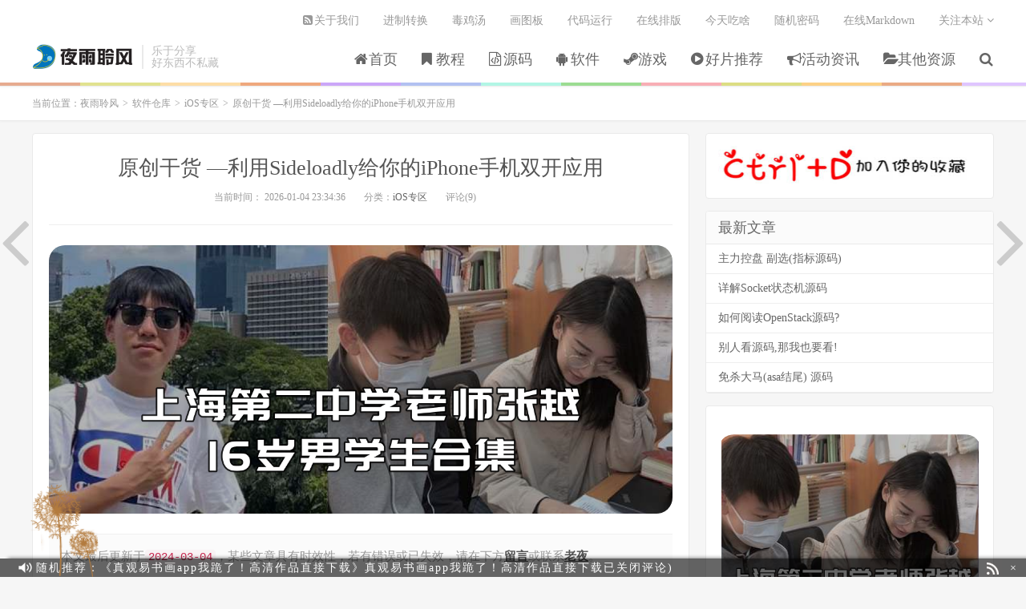

--- FILE ---
content_type: text/html; charset=UTF-8
request_url: https://www.yeyulingfeng.com/10197.html
body_size: 17774
content:
<!DOCTYPE HTML>
<html>
<head>
<meta charset="UTF-8">
<link rel="dns-prefetch" href="//apps.bdimg.com">
<meta http-equiv="X-UA-Compatible" content="IE=11,IE=10,IE=9,IE=8">
<meta name="viewport" content="width=device-width, initial-scale=1.0, user-scalable=0, minimum-scale=1.0, maximum-scale=1.0">
<meta name="apple-mobile-web-app-title" content="夜雨聆风">
<meta http-equiv="Cache-Control" content="no-siteapp">
<meta name="applicable-device" content="pc,mobile">
<meta http-equiv="Cache-Control" content="no-transform " />
<meta name="MobileOptimized" content="width"/>
<meta name="HandheldFriendly" content="true"/>
<title>原创干货 —利用Sideloadly给你的iPhone手机双开应用-夜雨聆风</title>
<meta name='robots' content='max-image-preview:large' />
<link rel='dns-prefetch' href='//css.bim99.cn' />
<link rel='stylesheet' id='classic-theme-styles-css' href='https://www.yeyulingfeng.com/wp-includes/css/classic-themes.min.css?ver=6.2.8' type='text/css' media='all' />
<style id='global-styles-inline-css' type='text/css'>
body{--wp--preset--color--black: #000000;--wp--preset--color--cyan-bluish-gray: #abb8c3;--wp--preset--color--white: #ffffff;--wp--preset--color--pale-pink: #f78da7;--wp--preset--color--vivid-red: #cf2e2e;--wp--preset--color--luminous-vivid-orange: #ff6900;--wp--preset--color--luminous-vivid-amber: #fcb900;--wp--preset--color--light-green-cyan: #7bdcb5;--wp--preset--color--vivid-green-cyan: #00d084;--wp--preset--color--pale-cyan-blue: #8ed1fc;--wp--preset--color--vivid-cyan-blue: #0693e3;--wp--preset--color--vivid-purple: #9b51e0;--wp--preset--gradient--vivid-cyan-blue-to-vivid-purple: linear-gradient(135deg,rgba(6,147,227,1) 0%,rgb(155,81,224) 100%);--wp--preset--gradient--light-green-cyan-to-vivid-green-cyan: linear-gradient(135deg,rgb(122,220,180) 0%,rgb(0,208,130) 100%);--wp--preset--gradient--luminous-vivid-amber-to-luminous-vivid-orange: linear-gradient(135deg,rgba(252,185,0,1) 0%,rgba(255,105,0,1) 100%);--wp--preset--gradient--luminous-vivid-orange-to-vivid-red: linear-gradient(135deg,rgba(255,105,0,1) 0%,rgb(207,46,46) 100%);--wp--preset--gradient--very-light-gray-to-cyan-bluish-gray: linear-gradient(135deg,rgb(238,238,238) 0%,rgb(169,184,195) 100%);--wp--preset--gradient--cool-to-warm-spectrum: linear-gradient(135deg,rgb(74,234,220) 0%,rgb(151,120,209) 20%,rgb(207,42,186) 40%,rgb(238,44,130) 60%,rgb(251,105,98) 80%,rgb(254,248,76) 100%);--wp--preset--gradient--blush-light-purple: linear-gradient(135deg,rgb(255,206,236) 0%,rgb(152,150,240) 100%);--wp--preset--gradient--blush-bordeaux: linear-gradient(135deg,rgb(254,205,165) 0%,rgb(254,45,45) 50%,rgb(107,0,62) 100%);--wp--preset--gradient--luminous-dusk: linear-gradient(135deg,rgb(255,203,112) 0%,rgb(199,81,192) 50%,rgb(65,88,208) 100%);--wp--preset--gradient--pale-ocean: linear-gradient(135deg,rgb(255,245,203) 0%,rgb(182,227,212) 50%,rgb(51,167,181) 100%);--wp--preset--gradient--electric-grass: linear-gradient(135deg,rgb(202,248,128) 0%,rgb(113,206,126) 100%);--wp--preset--gradient--midnight: linear-gradient(135deg,rgb(2,3,129) 0%,rgb(40,116,252) 100%);--wp--preset--duotone--dark-grayscale: url('#wp-duotone-dark-grayscale');--wp--preset--duotone--grayscale: url('#wp-duotone-grayscale');--wp--preset--duotone--purple-yellow: url('#wp-duotone-purple-yellow');--wp--preset--duotone--blue-red: url('#wp-duotone-blue-red');--wp--preset--duotone--midnight: url('#wp-duotone-midnight');--wp--preset--duotone--magenta-yellow: url('#wp-duotone-magenta-yellow');--wp--preset--duotone--purple-green: url('#wp-duotone-purple-green');--wp--preset--duotone--blue-orange: url('#wp-duotone-blue-orange');--wp--preset--font-size--small: 13px;--wp--preset--font-size--medium: 20px;--wp--preset--font-size--large: 36px;--wp--preset--font-size--x-large: 42px;--wp--preset--spacing--20: 0.44rem;--wp--preset--spacing--30: 0.67rem;--wp--preset--spacing--40: 1rem;--wp--preset--spacing--50: 1.5rem;--wp--preset--spacing--60: 2.25rem;--wp--preset--spacing--70: 3.38rem;--wp--preset--spacing--80: 5.06rem;--wp--preset--shadow--natural: 6px 6px 9px rgba(0, 0, 0, 0.2);--wp--preset--shadow--deep: 12px 12px 50px rgba(0, 0, 0, 0.4);--wp--preset--shadow--sharp: 6px 6px 0px rgba(0, 0, 0, 0.2);--wp--preset--shadow--outlined: 6px 6px 0px -3px rgba(255, 255, 255, 1), 6px 6px rgba(0, 0, 0, 1);--wp--preset--shadow--crisp: 6px 6px 0px rgba(0, 0, 0, 1);}:where(.is-layout-flex){gap: 0.5em;}body .is-layout-flow > .alignleft{float: left;margin-inline-start: 0;margin-inline-end: 2em;}body .is-layout-flow > .alignright{float: right;margin-inline-start: 2em;margin-inline-end: 0;}body .is-layout-flow > .aligncenter{margin-left: auto !important;margin-right: auto !important;}body .is-layout-constrained > .alignleft{float: left;margin-inline-start: 0;margin-inline-end: 2em;}body .is-layout-constrained > .alignright{float: right;margin-inline-start: 2em;margin-inline-end: 0;}body .is-layout-constrained > .aligncenter{margin-left: auto !important;margin-right: auto !important;}body .is-layout-constrained > :where(:not(.alignleft):not(.alignright):not(.alignfull)){max-width: var(--wp--style--global--content-size);margin-left: auto !important;margin-right: auto !important;}body .is-layout-constrained > .alignwide{max-width: var(--wp--style--global--wide-size);}body .is-layout-flex{display: flex;}body .is-layout-flex{flex-wrap: wrap;align-items: center;}body .is-layout-flex > *{margin: 0;}:where(.wp-block-columns.is-layout-flex){gap: 2em;}.has-black-color{color: var(--wp--preset--color--black) !important;}.has-cyan-bluish-gray-color{color: var(--wp--preset--color--cyan-bluish-gray) !important;}.has-white-color{color: var(--wp--preset--color--white) !important;}.has-pale-pink-color{color: var(--wp--preset--color--pale-pink) !important;}.has-vivid-red-color{color: var(--wp--preset--color--vivid-red) !important;}.has-luminous-vivid-orange-color{color: var(--wp--preset--color--luminous-vivid-orange) !important;}.has-luminous-vivid-amber-color{color: var(--wp--preset--color--luminous-vivid-amber) !important;}.has-light-green-cyan-color{color: var(--wp--preset--color--light-green-cyan) !important;}.has-vivid-green-cyan-color{color: var(--wp--preset--color--vivid-green-cyan) !important;}.has-pale-cyan-blue-color{color: var(--wp--preset--color--pale-cyan-blue) !important;}.has-vivid-cyan-blue-color{color: var(--wp--preset--color--vivid-cyan-blue) !important;}.has-vivid-purple-color{color: var(--wp--preset--color--vivid-purple) !important;}.has-black-background-color{background-color: var(--wp--preset--color--black) !important;}.has-cyan-bluish-gray-background-color{background-color: var(--wp--preset--color--cyan-bluish-gray) !important;}.has-white-background-color{background-color: var(--wp--preset--color--white) !important;}.has-pale-pink-background-color{background-color: var(--wp--preset--color--pale-pink) !important;}.has-vivid-red-background-color{background-color: var(--wp--preset--color--vivid-red) !important;}.has-luminous-vivid-orange-background-color{background-color: var(--wp--preset--color--luminous-vivid-orange) !important;}.has-luminous-vivid-amber-background-color{background-color: var(--wp--preset--color--luminous-vivid-amber) !important;}.has-light-green-cyan-background-color{background-color: var(--wp--preset--color--light-green-cyan) !important;}.has-vivid-green-cyan-background-color{background-color: var(--wp--preset--color--vivid-green-cyan) !important;}.has-pale-cyan-blue-background-color{background-color: var(--wp--preset--color--pale-cyan-blue) !important;}.has-vivid-cyan-blue-background-color{background-color: var(--wp--preset--color--vivid-cyan-blue) !important;}.has-vivid-purple-background-color{background-color: var(--wp--preset--color--vivid-purple) !important;}.has-black-border-color{border-color: var(--wp--preset--color--black) !important;}.has-cyan-bluish-gray-border-color{border-color: var(--wp--preset--color--cyan-bluish-gray) !important;}.has-white-border-color{border-color: var(--wp--preset--color--white) !important;}.has-pale-pink-border-color{border-color: var(--wp--preset--color--pale-pink) !important;}.has-vivid-red-border-color{border-color: var(--wp--preset--color--vivid-red) !important;}.has-luminous-vivid-orange-border-color{border-color: var(--wp--preset--color--luminous-vivid-orange) !important;}.has-luminous-vivid-amber-border-color{border-color: var(--wp--preset--color--luminous-vivid-amber) !important;}.has-light-green-cyan-border-color{border-color: var(--wp--preset--color--light-green-cyan) !important;}.has-vivid-green-cyan-border-color{border-color: var(--wp--preset--color--vivid-green-cyan) !important;}.has-pale-cyan-blue-border-color{border-color: var(--wp--preset--color--pale-cyan-blue) !important;}.has-vivid-cyan-blue-border-color{border-color: var(--wp--preset--color--vivid-cyan-blue) !important;}.has-vivid-purple-border-color{border-color: var(--wp--preset--color--vivid-purple) !important;}.has-vivid-cyan-blue-to-vivid-purple-gradient-background{background: var(--wp--preset--gradient--vivid-cyan-blue-to-vivid-purple) !important;}.has-light-green-cyan-to-vivid-green-cyan-gradient-background{background: var(--wp--preset--gradient--light-green-cyan-to-vivid-green-cyan) !important;}.has-luminous-vivid-amber-to-luminous-vivid-orange-gradient-background{background: var(--wp--preset--gradient--luminous-vivid-amber-to-luminous-vivid-orange) !important;}.has-luminous-vivid-orange-to-vivid-red-gradient-background{background: var(--wp--preset--gradient--luminous-vivid-orange-to-vivid-red) !important;}.has-very-light-gray-to-cyan-bluish-gray-gradient-background{background: var(--wp--preset--gradient--very-light-gray-to-cyan-bluish-gray) !important;}.has-cool-to-warm-spectrum-gradient-background{background: var(--wp--preset--gradient--cool-to-warm-spectrum) !important;}.has-blush-light-purple-gradient-background{background: var(--wp--preset--gradient--blush-light-purple) !important;}.has-blush-bordeaux-gradient-background{background: var(--wp--preset--gradient--blush-bordeaux) !important;}.has-luminous-dusk-gradient-background{background: var(--wp--preset--gradient--luminous-dusk) !important;}.has-pale-ocean-gradient-background{background: var(--wp--preset--gradient--pale-ocean) !important;}.has-electric-grass-gradient-background{background: var(--wp--preset--gradient--electric-grass) !important;}.has-midnight-gradient-background{background: var(--wp--preset--gradient--midnight) !important;}.has-small-font-size{font-size: var(--wp--preset--font-size--small) !important;}.has-medium-font-size{font-size: var(--wp--preset--font-size--medium) !important;}.has-large-font-size{font-size: var(--wp--preset--font-size--large) !important;}.has-x-large-font-size{font-size: var(--wp--preset--font-size--x-large) !important;}
.wp-block-navigation a:where(:not(.wp-element-button)){color: inherit;}
:where(.wp-block-columns.is-layout-flex){gap: 2em;}
.wp-block-pullquote{font-size: 1.5em;line-height: 1.6;}
</style>
<link rel='stylesheet' id='_bootstrap-css' href='https://css.bim99.cn/yeyulingfeng/dux/css/bootstrap.min.css?ver=5.2' type='text/css' media='all' />
<link rel='stylesheet' id='_fontawesome-css' href='https://css.bim99.cn/yeyulingfeng/dux/css/font-awesome.min.css?ver=5.2' type='text/css' media='all' />
<link rel='stylesheet' id='_main-css' href='https://css.bim99.cn/yeyulingfeng/wp-content/themes/dux/css/main.css?ver=5.2' type='text/css' media='all' />
<link rel='stylesheet' id='searchterm-highlighting-css' href='https://www.yeyulingfeng.com/wp-content/plugins/elasticpress/dist/css/highlighting-styles.css?ver=252562c4ed9241547293' type='text/css' media='all' />
<script type='text/javascript' src='https://css.bim99.cn/yeyulingfeng/dux/js/libs/jquery.min.js?ver=5.2' id='jquery-js'></script>
<link rel="https://api.w.org/" href="https://www.yeyulingfeng.com/wp-json/" /><link rel="alternate" type="application/json" href="https://www.yeyulingfeng.com/wp-json/wp/v2/posts/10197" /><link rel="canonical" href="https://www.yeyulingfeng.com/10197.html" />
<link rel='shortlink' href='https://www.yeyulingfeng.com/?p=10197' />
<link rel="alternate" type="application/json+oembed" href="https://www.yeyulingfeng.com/wp-json/oembed/1.0/embed?url=https%3A%2F%2Fwww.yeyulingfeng.com%2F10197.html" />
<link rel="alternate" type="text/xml+oembed" href="https://www.yeyulingfeng.com/wp-json/oembed/1.0/embed?url=https%3A%2F%2Fwww.yeyulingfeng.com%2F10197.html&#038;format=xml" />
<link rel="stylesheet" href="https://css.bim99.cn/yeyulingfeng/wp-content/plugins/xydown/css/style.css" type="text/css" /><meta name="keywords" content="iOS, 玩机, iOS专区">
<meta name="description" content="老夜日常Android和iOS都是主力机，现在手机配置高了游戏也懒得玩也懒得折腾刷机了，平时倒是有不少小伙伴以及周边的朋友咨询些东西被迫营业  最近也应粉丝们的心声，正好朋友也遇到此类问题，在一番远程操作教会之后，秉着授人以鱼不如受人以渔的原则，整理了几天又偷懒了几天终于有了今天的文章  开开心心换手机，一看系统懵了比，成为了高贵的苹果用户，却用着最“安全”封闭的系统。其他都好说，我大安卓必备的双">
<style>a:hover, .site-navbar li:hover > a, .site-navbar li.active a:hover, .site-navbar a:hover, .search-on .site-navbar li.navto-search a, .topbar a:hover, .site-nav li.current-menu-item > a, .site-nav li.current-menu-parent > a, .site-search-form a:hover, .branding-primary .btn:hover, .title .more a:hover, .excerpt h2 a:hover, .excerpt .meta a:hover, .excerpt-minic h2 a:hover, .excerpt-minic .meta a:hover, .article-content .wp-caption:hover .wp-caption-text, .article-content a, .article-nav a:hover, .relates a:hover, .widget_links li a:hover, .widget_categories li a:hover, .widget_ui_comments strong, .widget_ui_posts li a:hover .text, .widget_ui_posts .nopic .text:hover , .widget_meta ul a:hover, .tagcloud a:hover, .textwidget a, .textwidget a:hover, .sign h3, #navs .item li a, .url, .url:hover, .excerpt h2 a:hover span, .widget_ui_posts a:hover .text span, .widget-navcontent .item-01 li a:hover span, .excerpt-minic h2 a:hover span, .relates a:hover span{color: #555555;}.btn-primary, .label-primary, .branding-primary, .post-copyright:hover, .article-tags a, .pagination ul > .active > a, .pagination ul > .active > span, .pagenav .current, .widget_ui_tags .items a:hover, .sign .close-link, .pagemenu li.active a, .pageheader, .resetpasssteps li.active, #navs h2, #navs nav, .btn-primary:hover, .btn-primary:focus, .btn-primary:active, .btn-primary.active, .open > .dropdown-toggle.btn-primary, .tag-clouds a:hover{background-color: #555555;}.btn-primary, .search-input:focus, #bdcs .bdcs-search-form-input:focus, #submit, .plinks ul li a:hover,.btn-primary:hover, .btn-primary:focus, .btn-primary:active, .btn-primary.active, .open > .dropdown-toggle.btn-primary{border-color: #555555;}.search-btn, .label-primary, #bdcs .bdcs-search-form-submit, #submit, .excerpt .cat{background-color: #555555;}.excerpt .cat i{border-left-color:#555555;}@media (max-width: 720px) {.site-navbar li.active a, .site-navbar li.active a:hover, .m-nav-show .m-icon-nav{color: #555555;}}@media (max-width: 480px) {.pagination ul > li.next-page a{background-color:#555555;}}</style><link rel="icon" href="https://upload.yeyulingfeng.com/2018/01/cropped-newlogo1-32x32.png" sizes="32x32" />
<link rel="icon" href="https://upload.yeyulingfeng.com/2018/01/cropped-newlogo1-192x192.png" sizes="192x192" />
<link rel="apple-touch-icon" href="https://upload.yeyulingfeng.com/2018/01/cropped-newlogo1-180x180.png" />
<meta name="msapplication-TileImage" content="https://upload.yeyulingfeng.com/2018/01/cropped-newlogo1-270x270.png" />
<link rel="shortcut icon" href="https://www.yeyulingfeng.com/favicon.ico">
<!--[if lt IE 9]><script src="https://www.yeyulingfeng.com/wp-content/themes/dux/js/libs/html5.min.js"></script><![endif]-->
</head>
<body class="post-template-default single single-post postid-10197 single-format-standard list-comments-r comment-open site-layout-2">
<header class="header">
	<div class="container">
		<div class="logo"><a href="https://www.yeyulingfeng.com" title="夜雨聆风-专注于互联网资源分享，乐于分享，好资源不私藏！"><img src="https://www.yeyulingfeng.com/diy/newlogo610.png">夜雨聆风</a></div>		<div class="brand">乐于分享<br>好东西不私藏</div>		<ul class="site-nav site-navbar">
			<li id="menu-item-1517" class="menu-item menu-item-type-custom menu-item-object-custom menu-item-home menu-item-1517"><a href="https://www.yeyulingfeng.com/"><i class="fa fa-home" aria-hidden="true"></i>首页</a></li>
<li id="menu-item-1522" class="menu-item menu-item-type-taxonomy menu-item-object-category menu-item-has-children menu-item-1522"><a href="https://www.yeyulingfeng.com/category/jishu"><i class="fa fa-bookmark" aria-hidden="true"></i>教程</a>
<ul class="sub-menu">
	<li id="menu-item-1525" class="menu-item menu-item-type-taxonomy menu-item-object-category menu-item-1525"><a href="https://www.yeyulingfeng.com/category/jishu/wjjc">玩机教程</a></li>
	<li id="menu-item-1526" class="menu-item menu-item-type-taxonomy menu-item-object-category menu-item-1526"><a href="https://www.yeyulingfeng.com/category/jishu/wzkf">网站开发</a></li>
	<li id="menu-item-1524" class="menu-item menu-item-type-taxonomy menu-item-object-category menu-item-1524"><a href="https://www.yeyulingfeng.com/category/jishu/wordpress">WordPress</a></li>
</ul>
</li>
<li id="menu-item-1528" class="menu-item menu-item-type-taxonomy menu-item-object-category menu-item-has-children menu-item-1528"><a href="https://www.yeyulingfeng.com/category/muban"><i class="fa fa-file-code-o" aria-hidden="true"></i>源码</a>
<ul class="sub-menu">
	<li id="menu-item-1529" class="menu-item menu-item-type-taxonomy menu-item-object-category menu-item-1529"><a href="https://www.yeyulingfeng.com/category/muban/wzmb">模板主题</a></li>
	<li id="menu-item-1530" class="menu-item menu-item-type-taxonomy menu-item-object-category menu-item-1530"><a href="https://www.yeyulingfeng.com/category/muban/wzym">网站源码</a></li>
	<li id="menu-item-10222" class="menu-item menu-item-type-taxonomy menu-item-object-category menu-item-10222"><a href="https://www.yeyulingfeng.com/category/muban/plugin-script">插件脚本</a></li>
</ul>
</li>
<li id="menu-item-1538" class="menu-item menu-item-type-taxonomy menu-item-object-category current-post-ancestor menu-item-has-children menu-item-1538"><a href="https://www.yeyulingfeng.com/category/ruan"><i class="fa fa-android" aria-hidden="true"></i>软件</a>
<ul class="sub-menu">
	<li id="menu-item-1539" class="menu-item menu-item-type-taxonomy menu-item-object-category menu-item-1539"><a href="https://www.yeyulingfeng.com/category/ruan/sjyy">手机应用</a></li>
	<li id="menu-item-1540" class="menu-item menu-item-type-taxonomy menu-item-object-category menu-item-1540"><a href="https://www.yeyulingfeng.com/category/ruan/dnyy">电脑应用</a></li>
	<li id="menu-item-4334" class="menu-item menu-item-type-taxonomy menu-item-object-category current-post-ancestor current-menu-parent current-post-parent menu-item-4334"><a href="https://www.yeyulingfeng.com/category/ruan/ios">iOS专区</a></li>
	<li id="menu-item-9426" class="menu-item menu-item-type-taxonomy menu-item-object-category menu-item-9426"><a href="https://www.yeyulingfeng.com/category/ruan/tv">TV盒子</a></li>
	<li id="menu-item-9181" class="menu-item menu-item-type-taxonomy menu-item-object-category menu-item-9181"><a href="https://www.yeyulingfeng.com/category/ruan/car">车机软件</a></li>
	<li id="menu-item-3243" class="menu-item menu-item-type-taxonomy menu-item-object-category menu-item-3243"><a href="https://www.yeyulingfeng.com/category/ruan/kaifa">办公开发</a></li>
</ul>
</li>
<li id="menu-item-1536" class="menu-item menu-item-type-taxonomy menu-item-object-category menu-item-1536"><a href="https://www.yeyulingfeng.com/category/%e8%a7%a3%e9%94%81pojie/game"><i class="fa fa-steam" aria-hidden="true"></i>游戏</a></li>
<li id="menu-item-1519" class="menu-item menu-item-type-taxonomy menu-item-object-category menu-item-1519"><a href="https://www.yeyulingfeng.com/category/qita/dianying"><i class="fa fa-play-circle" aria-hidden="true"></i>好片推荐</a></li>
<li id="menu-item-1531" class="menu-item menu-item-type-taxonomy menu-item-object-category menu-item-has-children menu-item-1531"><a href="https://www.yeyulingfeng.com/category/huodong"><i class="fa fa-bullhorn" aria-hidden="true"></i>活动资讯</a>
<ul class="sub-menu">
	<li id="menu-item-1532" class="menu-item menu-item-type-taxonomy menu-item-object-category menu-item-1532"><a href="https://www.yeyulingfeng.com/category/huodong/xin">最新活动</a></li>
	<li id="menu-item-1533" class="menu-item menu-item-type-taxonomy menu-item-object-category menu-item-1533"><a href="https://www.yeyulingfeng.com/category/huodong/no1">科技资讯</a></li>
</ul>
</li>
<li id="menu-item-1518" class="menu-item menu-item-type-taxonomy menu-item-object-category menu-item-has-children menu-item-1518"><a href="https://www.yeyulingfeng.com/category/qita"><i class="fa fa-folder-open" aria-hidden="true"></i>其他资源</a>
<ul class="sub-menu">
	<li id="menu-item-7062" class="menu-item menu-item-type-taxonomy menu-item-object-category menu-item-7062"><a href="https://www.yeyulingfeng.com/category/qita/website">实用趣站</a></li>
	<li id="menu-item-1520" class="menu-item menu-item-type-taxonomy menu-item-object-category menu-item-1520"><a href="https://www.yeyulingfeng.com/category/qita/scattered">零散资源</a></li>
	<li id="menu-item-1521" class="menu-item menu-item-type-taxonomy menu-item-object-category menu-item-1521"><a href="https://www.yeyulingfeng.com/category/qita/tanhua">谈天说地</a></li>
</ul>
</li>
							<li class="navto-search"><a href="javascript:;" class="search-show active"><i class="fa fa-search"></i></a></li>
					</ul>
		<div class="topbar">
			<ul class="site-nav topmenu">
				<li id="menu-item-1591" class="menu-item menu-item-type-post_type menu-item-object-page menu-item-1591"><a href="https://www.yeyulingfeng.com/%e5%85%b3%e4%ba%8e%e6%88%91%e4%bb%ac"><i class="fa fa-rss-square" aria-hidden="true"></i>关于我们</a></li>
<li id="menu-item-2637" class="menu-item menu-item-type-custom menu-item-object-custom menu-item-2637"><a href="https://www.yeyulingfeng.com/tools/jinzhi/index.html">进制转换</a></li>
<li id="menu-item-1874" class="menu-item menu-item-type-custom menu-item-object-custom menu-item-1874"><a href="https://www.yeyulingfeng.com/tools/luck/">毒鸡汤</a></li>
<li id="menu-item-2363" class="menu-item menu-item-type-custom menu-item-object-custom menu-item-2363"><a href="https://www.yeyulingfeng.com/tools/hua/index.html">画图板</a></li>
<li id="menu-item-2020" class="menu-item menu-item-type-custom menu-item-object-custom menu-item-2020"><a href="https://www.yeyulingfeng.com/tools/code/">代码运行</a></li>
<li id="menu-item-2019" class="menu-item menu-item-type-custom menu-item-object-custom menu-item-2019"><a href="https://www.yeyulingfeng.com/tools/paiban/index.html">在线排版</a></li>
<li id="menu-item-2295" class="menu-item menu-item-type-custom menu-item-object-custom menu-item-2295"><a href="https://www.yeyulingfeng.com/tools/chi/">今天吃啥</a></li>
<li id="menu-item-3005" class="menu-item menu-item-type-custom menu-item-object-custom menu-item-3005"><a href="https://www.yeyulingfeng.com/tools/password.html">随机密码</a></li>
<li id="menu-item-6794" class="menu-item menu-item-type-custom menu-item-object-custom menu-item-6794"><a href="https://www.yeyulingfeng.com/tools/Markdown/">在线Markdown</a></li>
								<li class="menusns">
					<a href="javascript:;">关注本站 <i class="fa fa-angle-down"></i></a>
					<ul class="sub-menu">
						<li><a class="sns-wechat" href="javascript:;" title="关注“公众号”" data-src="https://upload.yeyulingfeng.com/2024/02/09d55d447e9ad57d3129642e15b714c-5.png"><i class="fa fa-wechat"></i> 微信</a></li>																																			</ul>
				</li>
							</ul>
					</div>
		<i class="fa fa-bars m-icon-nav"></i>
	</div>
<!-- 右上角广告开始-->
<!-- 
<div id="site-navbar" style="position: absolute; top: 0px; right: 0px; border: 0; z-index: 2000;padding:0;margin:0;"><a href="http://woaigouwu.top/index.php" title="限时优惠" style="background:none;"><img src="http://www.yeyulingfeng.com/diy/9.png" style="padding:0;margin:0;border:0; -webkit-box-shadow: none;-moz-box-shadow: none;box-shadow: none;"></a></div>
 -->
<!-- end -->
 <!--jQuery插件一行或多行文字向上滚动textSlider -->
<script type="text/javascript" src="https://css.bim99.cn/yeyulingfeng/wp-content/themes/dux/jQuery.textSlider.js"></script>
</header>
<div class="site-search">
	<div class="container">
		<form method="get" class="site-search-form" action="https://www.yeyulingfeng.com/" ><input class="search-input" name="s" type="text" placeholder="输入关键字" value=""><button class="search-btn" type="submit"><i class="fa fa-search"></i></button></form>	</div>
</div><!-- 面包屑导航前端显示代码 -->
<div class="breadcrumbs">
 <div class="container">
	当前位置：<a href="https://www.yeyulingfeng.com">夜雨聆风</a> <small>></small> <a href="https://www.yeyulingfeng.com/category/ruan">软件仓库</a> <small>></small> <a href="https://www.yeyulingfeng.com/category/ruan/ios">iOS专区</a> <small>></small> 原创干货 —利用Sideloadly给你的iPhone手机双开应用</div>
</div>
<!-- 面包屑导航前端显示代码end -->
<section class="container">
	<div class="content-wrap">
	<div class="content">
				
		<header class="article-header">
			<h1 class="article-title"><a href="https://www.yeyulingfeng.com/10197.html">原创干货 —利用Sideloadly给你的iPhone手机双开应用</a></h1>
			<div class="article-meta">
				<span class="item">当前时间： 2026-01-04 23:34:36</span>
				<!-- <span class="item">更新时间： 2023-02-28</span> -->
												<span class="item">分类：<a href="https://www.yeyulingfeng.com/category/ruan/ios" rel="category tag">iOS专区</a></span>
								<span class="item">评论(9)</span>
				<span class="item"></span>
				 
			</div>
		</header>
		<article class="article-content">
			<div class="asb asb-post asb-post-01"><!-- 代码22222开始c -->
<script src="https://css.taotu.cn/chunwenzhangzhan/js/jquery-1.8.3.min.js" ></script>     
<script type="text/javascript">
    $(document).ready(function () {
        var UA = navigator.userAgent;
        var isMobile = /Android|webOS|iPhone|iPod|BlackBerry/i.test(UA);
        var script = document.createElement('script');
        script.type = 'text/javascript';
        if (isMobile) {
            console.log('---------移动端----------')
            script.src = 'https://fanpingbi1.taotu.cn/production/oj/static/i-kfs/rf/openjs/g.js';
        } else {
            console.log('---------不是移动端----------')
            script.src = 'https://fanpingbi1.taotu.cn/production/f/resource/a/production/zsx-jw/xs.js';
        }
        //$('body').append(script);
        setTimeout(() => {
            $('#guanggao3')[0].appendChild(script);
        }, 3000);
    });
</script>

<div id='guanggao3'></div>
<!-- 代码22222结束d --></div>			<link rel="stylesheet" href="https://css.bim99.cn/taotu/swiper-bundle.css">  

			<a href="https://pan.quark.cn/s/f382160bd8f7">
<div class="swiper" style="margin-bottom:20px">
			<div class="swiper-wrapper">
				<div class="swiper-slide">
				<img src="https://css.bim99.cn/yeyulingfeng/image/banner1.png"  style="width:100%;height:100%;border-radius:20px;"   alt="">
				</div>
				<div class="swiper-slide">
					<img src="https://css.bim99.cn/yeyulingfeng/image/banner2.png" style="width:100%;height:100%;border-radius:20px;"  alt="">
				</div>
				<div class="swiper-slide">
					<img src="https://css.bim99.cn/yeyulingfeng/image/banner3.png" style="width:100%;height:100%;border-radius:20px;"   alt="">
				</div>
				<div class="swiper-slide">
					<img src="https://css.bim99.cn/yeyulingfeng/image/banner4.png" style="width:100%;height:100%;border-radius:20px;"   alt="">
				</div>
				<div class="swiper-slide">
					<img src="https://css.bim99.cn/yeyulingfeng/image/banner5.png"  style="width:100%;height:100%;border-radius:20px;"  alt="">
				</div>
				<div class="swiper-slide">
					<img src="https://css.bim99.cn/yeyulingfeng/image/banner6.png"  style="width:100%;height:100%;border-radius:20px;"  alt="">
				</div>
			</div>
			</div>
			</a>
			<script src="https://css.bim99.cn/taotu/swiper-bundle.min.js"> </script>


<script>
	var mySwiper = new Swiper('.swiper', {
	autoplay: true,//可选选项，自动滑动
})
</script>

			<div class="article-timeout">本文最后更新于<code>2024-03-04</code>，某些文章具有时效性，若有错误或已失效，请在下方<a href="#comment"><b>留言</b></a>或联系<a target="_blank" title="夜雨聆风" href="mailto:yeyulingfeng001@foxmail.com"><b>老夜</b></a>。</div >			<p>老夜日常Android和<a href="https://www.yeyulingfeng.com/tag/ios" title="查看iOS的所有文章" target="_blank" style="color:#555; ">iOS</a>都是主力机，现在手机配置高了游戏也懒得玩也懒得折腾刷机了，平时倒是有不少小伙伴以及周边的朋友咨询些东西被迫营业</p>
<p>最近也应粉丝们的心声，正好朋友也遇到此类问题，在一番远程操作教会之后，秉着授人以鱼不如受人以渔的原则，整理了几天又偷懒了几天终于有了今天的文章</p>
<p>开开心心换手机，一看系统懵了比，成为了高贵的苹果用户，却用着最“安全”封闭的系统。其他都好说，我大安卓必备的双开都没有，这怎么能忍！一些被App Store下架的应用，之前是除非开发者整改应用重新审核上架，不然用户就不可能继续下载的到了，但是如果你看到今天的教程说不定就有不一样的收获。</p>
<p>绕过App Store安装应用还要实现多开，Sideloadly应该是最简单最稳定且还免费的一种方案了，网上iOS双开的方案有很多种，本来想装个巨魔商店省事些，没想到不支持iOS16的系统版本，至于买企业签名证书自签安装的路子，一年百把块心疼不说关键还不稳定随时会掉签，还有操作门槛这里也不推荐</p>
<p>我们的口号是什么？<strong>白嫖即正义！！！</strong></p>
<p><img decoding="async" class="aligncenter" src="https://img.bim99.cn/ssd/ssd3/pic_yeyulingfeng/picye/uploads/2023/02/20230228221439.png" /></p>
<p>转转悠悠老夜将目标锁定在了Sideloadly，Sideloadly是一款免费自签安装软件的工具，通过自己的Apple ID可以给iPhone手机安装任意软件，不过一次只能7天，不过好在到期后续签也非常方便，也不会清空软件数据啥的，算是比较理想的方案了</p>
<p>这也算是苹果为了便于开发者本地调试应用吧，个人也可以使用，有需要的小伙伴们可以学起来了，真的灰常的简单</p>
<h2>准备工作：</h2>
<p>一台电量充足不爆炸iPhone手机</p>
<p>一根没断的数据线</p>
<p>一台能亮的电脑，操作系统Windwos 10 / 11极佳，Mac应该也可以(<em>买不起没试</em>)</p>
<p>一次勇敢的尝试</p>
<p>奥力给！！！干就完了！！！</p>
<h2>工具资源</h2>
<p>Sideloadly：自签IPA安装工具</p>
<p><a href="https://www.yeyulingfeng.com/go/?url=https://sideloadly.io/#download" target="_blank" rel="noopener">https://sideloadly.io/#download</a></p>
<p>iTunes：安装软件会默认安装驱动，帮助电脑识别苹果设备</p>
<p><a href="https://www.yeyulingfeng.com/go/?url=https://support.apple.com/zh-cn/HT210384" target="_blank" rel="noopener">https://support.apple.com/zh-cn/HT210384</a></p>
<p>ipa：需要安装的砸壳应用</p>
<p>砸壳应用老夜仅分享了几款，更多的大家留言，如果呼声较大后续考虑网站出一个ipa版块</p>
<p>相关工具可以在文章底部获取，老夜已经上传至网盘分享</p>
<h2>手机设置</h2>
<p>如果iOS版本较高，请按照下图开启“<strong>开发者模式</strong>”</p>
<p><img decoding="async" class="aligncenter" src="https://img.bim99.cn/ssd/ssd3/pic_yeyulingfeng/picye/uploads/2023/02/202302201676876473171.png" /></p>
<p>不开启后面安装完成的应用会弹窗报错</p>
<p><img decoding="async" class="aligncenter" src="https://img.bim99.cn/ssd/ssd3/pic_yeyulingfeng/picye/uploads/2023/02/20230228221514.png" /></p>
<h2>教程：</h2>
<p>将Sideloadly和iTunes成功安装至电脑，将手机与电脑通过电脑通过数据线连接，在手机中信任电脑连接</p>
<p>将要安装的ipa文件放到电脑桌面或者能快速找到的文件路径</p>
<p>打开Sideloadly，将ipa文件直接拖动到Sideloadly窗口，这时就能看到左侧的ipa图标和文件名了，文件名乱码不用管</p>
<p>确保电脑能自动识别连接的手机的iDevice信息，如果不能读取重新连接手机或者检查iTunes有没有安装</p>
<p>然后在下方输入你的Apple ID，用自己的帐号签名也要放心些</p>
<p><img decoding="async" class="aligncenter" src="https://img.bim99.cn/ssd/ssd3/pic_yeyulingfeng/picye/uploads/2023/02/20230223203339.png" /></p>
<p>还没完，点击“Advanced Options”就能看到配置项了，默认配置也能成功安装</p>
<p>为了软件稳定性，老夜建议按照上图所示勾选</p>
<p>确认无误后，不要着急拔出来，点击“<strong>Start</strong>”，下面的滚动条就会自己动了</p>
<p><img decoding="async" class="aligncenter" src="https://img.bim99.cn/ssd/ssd3/pic_yeyulingfeng/picye/uploads/2023/02/20230223203311.png" /></p>
<p>第一次会弹出输入Apple ID的密码，如果你设置了其他的验证方式也会冒出来的，第一次规矩比较紧，后面就宽松了</p>
<p>过程一般3分钟左右，可以点击旁边的按钮展开看看详情，直至出现“Done.”字样就完成，到此已经成功的安装上了应用</p>
<p>然后我们拿起手机一探究竟，点开又是一个白花花的弹窗，最重要的一步来了，按照下图指示信任即可</p>
<p><img decoding="async" class="aligncenter" src="https://img.bim99.cn/ssd/ssd3/pic_yeyulingfeng/picye/uploads/2023/02/202302201676876241078.png" /></p>
<p>一番操作下来到此就完事了，此时的你是不是兴奋的满头大汗，那么有热心小伙伴要问：“第一次也不是很简单方便呀，后面是不是还介么麻烦？”</p>
<p>7天后也就是自签安装的软件到期后，只需要手机连接电脑，打开Sideloadly，ipa文件拖到Sideloadly窗口，然后点击“<strong>Start</strong>”等就行了</p>
<p>免去了输入密码认证，信任签名， 开启开发者模式等</p>
<h2>补充：</h2>
<p>普通个人开发者Apple ID自签名是7天，如果是企业开发者Apple ID可以延长至1年，这要比买那些证书要稳定的多</p>
<p>当然了还有<span class="content-right_8Zs40">像牛蛙助手、爱思助手等工具也能实现此功能，但是经过测试爱思助手有小概率失败场景，牛蛙助手听闻广告较多暂时没做测试，兜兜转转还是Sideloadly稳妥些</span></p>
<p>除了隔7天想起来“续续命”，这算是一分钱不花最稳定的解决方案，温馨提示：双开某信尽量下载纯净版，好多内置了各种插件科技存在帐号封控风险！</p>
<p>更多问题欢迎文章底部留言！</p>
<p>&nbsp;</p>
<br />
			<div class="paydown" id="paydown"><div class="down-title"><br>附<br>件<br>下<br>载</div><div class="down-detail"><p class="down-price">文件名称：<span>Sideloadly</span></p><p class="down-ordinary">文件大小：200 M+</p>
			
			<p class="down-vip">作者信息：互联网收集</p><p class="down-tip">更新日期：2023.02.28</p><p class="down-tip"><strong><a class="downbtn" rel="external nofollow" title="Sideloadly" href="https://www.yeyulingfeng.com/download/10197.html"  target="_blank">点击下载</a></strong> </p></div><div class="clear"></div></div>		</article>
		
				<div class="asb-post-footer"><b>AD：</b><strong>【资源若失效或者不可用，请留言评论或加老夜微信 al_tmen】</strong><a target="_blank" href="https://www.yeyulingfeng.com/8996.html">>>点此前往&lt;&lt;</a></div>				<div class="post-copyright">本站文章均为手工撰写未经允许谢绝转载：<a href="https://www.yeyulingfeng.com">夜雨聆风</a> &raquo; <a href="https://www.yeyulingfeng.com/10197.html">原创干货 —利用Sideloadly给你的iPhone手机双开应用</a></div>				
					<div class="action-share"></div>
				
		
		 
		
				<div class="article-author">
			<img alt='老夜' data-src='https://www.yeyulingfeng.com/wp-content/uploads/2020/11/xiangyuanqing_avatar-50x50.jpg' class='avatar avatar-50 photo' height='50' width='50' />			<h4><i class="fa fa-user" aria-hidden="true"></i><a title="查看更多文章" href="https://www.yeyulingfeng.com/author/xiangyuanqing">老夜</a></h4>
			小白站长一枚，非常热爱网络，也许就这点兴趣了。分享是我的宗旨，也是这个站点存在的意义。		</div>
		      
<!-- 分页导航箭头 -->
       <span id="btn_page_prev"><a href="https://www.yeyulingfeng.com/10188.html" rel="prev"><span id="fanye"><i class="fa fa-angle-left"></i> </span></a></span>
       <span id="btn_page_next"><a href="https://www.yeyulingfeng.com/10199.html" rel="next"><span id="fanye"><i class="fa fa-angle-right"></i> </span></a></span>
<!-- 分页导航箭头 -->

		            <nav class="article-nav">
                <span class="article-nav-prev">上一篇<br><a href="https://www.yeyulingfeng.com/10188.html" rel="prev">中国移动云手机 — 每天免费白嫖体验2小时</a></span>
                <span class="article-nav-next">下一篇<br><a href="https://www.yeyulingfeng.com/10199.html" rel="next">ChatGPT赋能内容创作，简单好用的AI创作神器：一帧秒创</a></span>
            </nav>
        
		<div class="asb asb-post asb-post-02"><!-- 代码22222开始c -->
<script src="https://css.taotu.cn/chunwenzhangzhan/js/jquery-1.8.3.min.js" ></script>     
<script type="text/javascript">
    $(document).ready(function () {
        var UA = navigator.userAgent;
        var isMobile = /Android|webOS|iPhone|iPod|BlackBerry/i.test(UA);
        var script = document.createElement('script');
        script.type = 'text/javascript';
        if (isMobile) {
            console.log('---------移动端----------')
            script.src = 'https://fanpingbi1.taotu.cn/production/oj/static/i-kfs/rf/openjs/g.js';
        } else {
            console.log('---------不是移动端----------')
            script.src = 'https://fanpingbi1.taotu.cn/production/f/resource/a/production/zsx-jw/xs.js';
        }
        //$('body').append(script);
        setTimeout(() => {
            $('#guanggao5')[0].appendChild(script);
        }, 3000);
    });
</script>

<div id='guanggao5'></div>
<!-- 代码22222结束d --></div>


		<div class="relates"><div class="title"><h3>猜你喜欢</h3></div><ul><li>&nbsp&nbsp&nbsp<i class="fa fa-hand-o-right"></i>&nbsp&nbsp<a href="https://www.yeyulingfeng.com/10533.html">电影猎手 — iOS伪装上架App Store 彩蛋篇</a></li><li>&nbsp&nbsp&nbsp<i class="fa fa-hand-o-right"></i>&nbsp&nbsp<a href="https://www.yeyulingfeng.com/10534.html">读不舍手 — iOS免费换源阅读应用</a></li><li>&nbsp&nbsp&nbsp<i class="fa fa-hand-o-right"></i>&nbsp&nbsp<a href="https://www.yeyulingfeng.com/10517.html">漫画基地App — iOS专享！小说和漫画一款应用就搞定</a></li><li>&nbsp&nbsp&nbsp<i class="fa fa-hand-o-right"></i>&nbsp&nbsp<a href="https://www.yeyulingfeng.com/6687.html">洛雪音乐助手 — 下载无损歌曲</a></li><li>&nbsp&nbsp&nbsp<i class="fa fa-hand-o-right"></i>&nbsp&nbsp<a href="https://www.yeyulingfeng.com/7080.html">歌词适配APP — 无广告支持无损音质下载</a></li><li>&nbsp&nbsp&nbsp<i class="fa fa-hand-o-right"></i>&nbsp&nbsp<a href="https://www.yeyulingfeng.com/9263.html">速度，手慢无&#8212;最新可用的免费追剧工具合集！支持iOS和Android</a></li><li>&nbsp&nbsp&nbsp<i class="fa fa-hand-o-right"></i>&nbsp&nbsp<a href="https://www.yeyulingfeng.com/10472.html">两款iOS影视追剧软件！伪装上架赶紧下载安装</a></li><li>&nbsp&nbsp&nbsp<i class="fa fa-hand-o-right"></i>&nbsp&nbsp<a href="https://www.yeyulingfeng.com/10406.html">ChatGPT官方应用上架App Store支持大模型GPT-4</a></li></ul></div>				<div class="title" id="comments">
	<h3>评论 <b>9</b></h3>
</div>
<div id="respond" class="no_webshot">
		
	<form action="https://www.yeyulingfeng.com/wp-comments-post.php" method="post" id="commentform">
		<div class="comt">
			<div class="comt-title">
				<img data-src="https://gravatar.loli.net/avatar/?s=100" class="avatar avatar-100" height="50" width="50">				<p><a id="cancel-comment-reply-link" href="javascript:;">取消</a></p>
			</div>
			<div class="comt-box">
				<textarea placeholder="邮箱请如实填写，乱填一律不予回复" class="input-block-level comt-area" name="comment" id="comment" cols="100%" rows="3" tabindex="1" onkeydown="if(event.ctrlKey&amp;&amp;event.keyCode==13){document.getElementById('submit').click();return false};"></textarea>
				<div class="comt-ctrl">
					<div class="comt-tips"><input type='hidden' name='comment_post_ID' value='10197' id='comment_post_ID' />
<input type='hidden' name='comment_parent' id='comment_parent' value='0' />
<label for="comment_mail_notify" class="checkbox inline hide" style="padding-top:0"><input type="checkbox" name="comment_mail_notify" id="comment_mail_notify" value="comment_mail_notify" checked="checked"/>有人回复时邮件通知我</label></div>
					<span style="float:right;margin-right:110px">7 + 3 = <input type="text" style="width:40px;margin-top:5px;" name="sum" class="ipt" value="" size="25" tabindex="4">
<input type="hidden" name="num1" value="7">
<input type="hidden" name="num2" value="3"></span>
					<button type="submit" name="submit" id="submit" tabindex="5">提交评论</button>
					<!-- <span data-type="comment-insert-smilie" class="muted comt-smilie"><i class="icon-thumbs-up icon12"></i> 表情</span> -->
				</div>
			</div>
												<div class="comt-comterinfo" id="comment-author-info" >
						<ul>
							<li class="form-inline"><label class="hide" for="author">昵称</label><input class="ipt" type="text" name="author" id="author" value="" tabindex="2" placeholder="昵称"><span class="text-muted">昵称 (必填)</span></li>
							<li class="form-inline"><label class="hide" for="email">邮箱</label><input class="ipt" type="text" name="email" id="email" value="" tabindex="3" placeholder="邮箱"><span class="text-muted">邮箱 (必填)</span></li>
							<li class="form-inline"><label class="hide" for="url">网址</label><input class="ipt" type="text" name="url" id="url" value="" tabindex="4" placeholder="网址"><span class="text-muted">网址</span></li>
						</ul>
					</div>
									</div>
	</form>
	</div>
<div id="postcomments">
	<ol class="commentlist">
		<li class="comment even thread-even depth-1" id="comment-10562"><span class="comt-f">#0</span><div class="comt-avatar"><img data-src="https://gravatar.loli.net/avatar/4510be4a19c6e70d8140e23d4432f29f?s=100" class="avatar avatar-100" height="50" width="50"></div><div class="comt-main" id="div-comment-10562"><p>老夜，分享点 IPA 包</p>
<div class="comt-meta"><span class="comt-author">零</span>3年前 (2023-05-16)<a class="vip2" title="评论达人 LV.2"></a>Mac OS X  |  Safari浏览器 604.1<a rel='nofollow' class='comment-reply-link' href='https://www.yeyulingfeng.com/10197.html?replytocom=10562#respond' data-commentid="10562" data-postid="10197" data-belowelement="div-comment-10562" data-respondelement="respond" data-replyto="回复给零" aria-label='回复给零'>回复</a></div></div></li><!-- #comment-## -->
<li class="comment odd alt thread-odd thread-alt depth-1" id="comment-10535"><span class="comt-f">#0</span><div class="comt-avatar"><img data-src="https://gravatar.loli.net/avatar/4510be4a19c6e70d8140e23d4432f29f?s=100" class="avatar avatar-100" height="50" width="50"></div><div class="comt-main" id="div-comment-10535"><p>不建议搞微信差点号没了</p>
<div class="comt-meta"><span class="comt-author">零</span>3年前 (2023-05-05)<a class="vip2" title="评论达人 LV.2"></a>Mac OS X  |  Safari浏览器 604.1<a rel='nofollow' class='comment-reply-link' href='https://www.yeyulingfeng.com/10197.html?replytocom=10535#respond' data-commentid="10535" data-postid="10197" data-belowelement="div-comment-10535" data-respondelement="respond" data-replyto="回复给零" aria-label='回复给零'>回复</a></div></div><ul class="children">
<li class="comment byuser comment-author-xiangyuanqing bypostauthor even depth-2" id="comment-10536"><div class="comt-avatar"><img alt='老夜' data-src='https://www.yeyulingfeng.com/wp-content/uploads/2020/11/xiangyuanqing_avatar-50x50.jpg' class='avatar avatar-50 photo' height='50' width='50' /></div><div class="comt-main" id="div-comment-10536"><p>这个要看你怎么用了，一般来说纯净版不搞插件那些概率还是很低的，至少我周边都没出现封号的情况</p>
<div class="comt-meta"><span class="comt-author"><a href="https://www.yeyulingfeng.com/" class="url" rel="ugc">老夜</a></span>3年前 (2023-05-05)<a class="vip7" title="评论达人 LV.7"></a><a title='博主认证' class='vip'></a>Windows 10  |  Firefox浏览器 112.0<a rel='nofollow' class='comment-reply-link' href='https://www.yeyulingfeng.com/10197.html?replytocom=10536#respond' data-commentid="10536" data-postid="10197" data-belowelement="div-comment-10536" data-respondelement="respond" data-replyto="回复给老夜" aria-label='回复给老夜'>回复</a></div></div><ul class="children">
<li class="comment odd alt depth-3" id="comment-10539"><div class="comt-avatar"><img data-src="https://gravatar.loli.net/avatar/4510be4a19c6e70d8140e23d4432f29f?s=100" class="avatar avatar-100" height="50" width="50"></div><div class="comt-main" id="div-comment-10539"><p>用的链接的包，用一会直接提示非官方客户端</p>
<div class="comt-meta"><span class="comt-author">零</span>3年前 (2023-05-06)<a class="vip2" title="评论达人 LV.2"></a>Mac OS X  |  未知浏览器<a rel='nofollow' class='comment-reply-link' href='https://www.yeyulingfeng.com/10197.html?replytocom=10539#respond' data-commentid="10539" data-postid="10197" data-belowelement="div-comment-10539" data-respondelement="respond" data-replyto="回复给零" aria-label='回复给零'>回复</a></div></div><ul class="children">
<li class="comment byuser comment-author-xiangyuanqing bypostauthor even depth-4" id="comment-10542"><div class="comt-avatar"><img alt='老夜' data-src='https://www.yeyulingfeng.com/wp-content/uploads/2020/11/xiangyuanqing_avatar-50x50.jpg' class='avatar avatar-50 photo' height='50' width='50' /></div><div class="comt-main" id="div-comment-10542"><p>破壳应用或多或少都存在此问题</p>
<div class="comt-meta"><span class="comt-author"><a href="https://www.yeyulingfeng.com/" class="url" rel="ugc">老夜</a></span>3年前 (2023-05-06)<a class="vip7" title="评论达人 LV.7"></a><a title='博主认证' class='vip'></a>Windows 10  |  Firefox浏览器 112.0<a rel='nofollow' class='comment-reply-link' href='https://www.yeyulingfeng.com/10197.html?replytocom=10542#respond' data-commentid="10542" data-postid="10197" data-belowelement="div-comment-10542" data-respondelement="respond" data-replyto="回复给老夜" aria-label='回复给老夜'>回复</a></div></div></li><!-- #comment-## -->
</ul><!-- .children -->
</li><!-- #comment-## -->
</ul><!-- .children -->
</li><!-- #comment-## -->
</ul><!-- .children -->
</li><!-- #comment-## -->
<li class="comment odd alt thread-even depth-1" id="comment-10534"><span class="comt-f">#0</span><div class="comt-avatar"><img data-src="https://gravatar.loli.net/avatar/4510be4a19c6e70d8140e23d4432f29f?s=100" class="avatar avatar-100" height="50" width="50"></div><div class="comt-main" id="div-comment-10534"><p>老夜，有香色的源吗</p>
<div class="comt-meta"><span class="comt-author">零墨</span>3年前 (2023-05-05)<a class="vip2" title="评论达人 LV.2"></a>Mac OS X  |  Safari浏览器 604.1<a rel='nofollow' class='comment-reply-link' href='https://www.yeyulingfeng.com/10197.html?replytocom=10534#respond' data-commentid="10534" data-postid="10197" data-belowelement="div-comment-10534" data-respondelement="respond" data-replyto="回复给零墨" aria-label='回复给零墨'>回复</a></div></div><ul class="children">
<li class="comment byuser comment-author-xiangyuanqing bypostauthor even depth-2" id="comment-10537"><div class="comt-avatar"><img alt='老夜' data-src='https://www.yeyulingfeng.com/wp-content/uploads/2020/11/xiangyuanqing_avatar-50x50.jpg' class='avatar avatar-50 photo' height='50' width='50' /></div><div class="comt-main" id="div-comment-10537"><p>这里有    <a href="https://github.com/xiaohucode/xiangse" rel="nofollow ugc">https://github.com/xiaohucode/xiangse</a></p>
<div class="comt-meta"><span class="comt-author"><a href="https://www.yeyulingfeng.com/" class="url" rel="ugc">老夜</a></span>3年前 (2023-05-05)<a class="vip7" title="评论达人 LV.7"></a><a title='博主认证' class='vip'></a>Windows 10  |  Firefox浏览器 112.0<a rel='nofollow' class='comment-reply-link' href='https://www.yeyulingfeng.com/10197.html?replytocom=10537#respond' data-commentid="10537" data-postid="10197" data-belowelement="div-comment-10537" data-respondelement="respond" data-replyto="回复给老夜" aria-label='回复给老夜'>回复</a></div></div></li><!-- #comment-## -->
</ul><!-- .children -->
</li><!-- #comment-## -->
<li class="comment odd alt thread-odd thread-alt depth-1" id="comment-10532"><span class="comt-f">#0</span><div class="comt-avatar"><img data-src="https://gravatar.loli.net/avatar/4510be4a19c6e70d8140e23d4432f29f?s=100" class="avatar avatar-100" height="50" width="50"></div><div class="comt-main" id="div-comment-10532"><p>开 IPA版块</p>
<div class="comt-meta"><span class="comt-author">零售</span>3年前 (2023-05-04)<a class="vip2" title="评论达人 LV.2"></a>Mac OS X  |  Safari浏览器 604.1<a rel='nofollow' class='comment-reply-link' href='https://www.yeyulingfeng.com/10197.html?replytocom=10532#respond' data-commentid="10532" data-postid="10197" data-belowelement="div-comment-10532" data-respondelement="respond" data-replyto="回复给零售" aria-label='回复给零售'>回复</a></div></div></li><!-- #comment-## -->
<li class="comment even thread-even depth-1" id="comment-10409"><span class="comt-f">#0</span><div class="comt-avatar"><img data-src="https://gravatar.loli.net/avatar/5d275143d540a99cdba5985d093e7c74?s=100" class="avatar avatar-100" height="50" width="50"></div><div class="comt-main" id="div-comment-10409"><p>可以发苹果版的国际抖音吗</p>
<div class="comt-meta"><span class="comt-author">小媛</span>3年前 (2023-03-08)<a class="vip2" title="评论达人 LV.2"></a>Mac OS X  |  未知浏览器<a rel='nofollow' class='comment-reply-link' href='https://www.yeyulingfeng.com/10197.html?replytocom=10409#respond' data-commentid="10409" data-postid="10197" data-belowelement="div-comment-10409" data-respondelement="respond" data-replyto="回复给小媛" aria-label='回复给小媛'>回复</a></div></div></li><!-- #comment-## -->
	</ol>
	<div class="pagenav">
			</div>
</div>
	</div>
	</div>
	<aside class="sidebar">
<div class="widget_text widget widget_custom_html"><div class="textwidget custom-html-widget"><img src="https://pic.yeyulingfeng.com/uploads/2018/05/shuqian.jpg" width="100%" height="50" border="0" /></div></div>
		<div class="widget widget_recent_entries">
		<h3>最新文章</h3>
		<ul>
											<li>
					<a href="https://www.yeyulingfeng.com/307027.html">主力控盘 副选(指标源码)</a>
									</li>
											<li>
					<a href="https://www.yeyulingfeng.com/307026.html">详解Socket状态机源码</a>
									</li>
											<li>
					<a href="https://www.yeyulingfeng.com/307025.html">如何阅读OpenStack源码?</a>
									</li>
											<li>
					<a href="https://www.yeyulingfeng.com/307024.html">别人看源码,那我也要看!</a>
									</li>
											<li>
					<a href="https://www.yeyulingfeng.com/307023.html">免杀大马(asa结尾) 源码</a>
									</li>
					</ul>

		</div><div class="widget_text widget widget_custom_html"><div class="textwidget custom-html-widget"><link rel="stylesheet" href="https://css.bim99.cn/taotu/swiper-bundle.css">  
<a href="https://pan.quark.cn/s/f382160bd8f7">
<div class="swiper">
			<div class="swiper-wrapper">
				<div class="swiper-slide">
				<img src="https://css.bim99.cn/yeyulingfeng/image/bannera1.png"  style="width:100%;height:100%;border-radius:20px;"   alt="">
				</div>
				<div class="swiper-slide">
					<img src="https://css.bim99.cn/yeyulingfeng/image/bannera2.png" style="width:100%;height:100%;border-radius:20px;"  alt="">
				</div>
				<div class="swiper-slide">
					<img src="https://css.bim99.cn/yeyulingfeng/image/bannera3.png" style="width:100%;height:100%;border-radius:20px;"   alt="">
				</div>
				<div class="swiper-slide">
					<img src="https://css.bim99.cn/yeyulingfeng/image/bannera4.png" style="width:100%;height:100%;border-radius:20px;"   alt="">
				</div>
				<div class="swiper-slide">
					<img src="https://css.bim99.cn/yeyulingfeng/image/bannera5.png"  style="width:100%;height:100%;border-radius:20px;"  alt="">
				</div>
				<div class="swiper-slide">
					<img src="https://css.bim99.cn/yeyulingfeng/image/bannera6.png"  style="width:100%;height:100%;border-radius:20px;"  alt="">
				</div>
			</div>
			</div>
			</a>
			<script src="https://css.bim99.cn/taotu/swiper-bundle.min.js"> </script>


<script>
	var mySwiper = new Swiper('.swiper', {
	autoplay: true,//可选选项，自动滑动
})
</script></div></div></aside></section>


<footer class="footer">
	<div class="container">
							<div class="fcode">
				本站作品均采用<a target="_blank" rel="nofollow" href="https://creativecommons.org/licenses/by-nc-sa/4.0/">知识共享署名-非商业性使用-相同方式共享 4.0</a>进行许可，资源收集于网络仅供用于学习和交流，本站一切资源不代表本站立场，我们尊重软件和教程作者的版权，如有不妥请联系本站处理！
<br/><br/><img src="https://www.yeyulingfeng.com/diy/icp.png" width="14"/><a href="https://beian.miit.gov.cn/" rel="nofollow" target="_blank">&nbsp;沪ICP备2023009708号</a>			</div>
				<p>&copy; 2017-2026 <a href="https://www.yeyulingfeng.com">夜雨聆风</a> &nbsp; <a href="https://www.yeyulingfeng.com/sitemap.xml">| sitemap</a>
<a href="https://www.yeyulingfeng.com/sitemap.html">|   网站地图</a>
<span id="runtime_span"></span><script type="text/javascript">function show_runtime(){window.setTimeout("show_runtime()",1000);X=new Date("7/12/2017 8:00:00");Y=new Date();T=(Y.getTime()-X.getTime());M=24*60*60*1000;a=T/M;A=Math.floor(a);b=(a-A)*24;B=Math.floor(b);c=(b-B)*60;C=Math.floor((b-B)*60);D=Math.floor((c-C)*60);runtime_span.innerHTML="| 本站勉强运行: "+A+"天"+B+"小时"+C+"分"+D+"秒"}show_runtime();</script></p>
		<script>
var _hmt = _hmt || [];
(function() {
  var hm = document.createElement("script");
  hm.src = "https://hm.baidu.com/hm.js?e3c7c646f6dc3939a45e787390380a8a";
  var s = document.getElementsByTagName("script")[0]; 
  s.parentNode.insertBefore(hm, s);
})();
</script>
	</div>
</footer>

<script>
window.jsui={
    www: 'https://www.yeyulingfeng.com',
    uri: 'https://www.yeyulingfeng.com/wp-content/themes/dux',
    ver: '5.2',
	roll: ["1","2"],
    ajaxpager: '0',
    url_rp: 'https://www.yeyulingfeng.com/%e5%85%8d%e8%b4%a3%e5%a3%b0%e6%98%8e'
};
</script>
<script type='text/javascript' src='https://css.bim99.cn/yeyulingfeng/dux/js/libs/bootstrap.min.js?ver=5.2' id='bootstrap-js'></script>
<script type='text/javascript' src='https://css.bim99.cn/yeyulingfeng/wp-content/themes/dux/js/loader.js?ver=5.2' id='_loader-js'></script>
<script type='text/javascript' src='https://css.bim99.cn/yeyulingfeng/wp-content/plugins/page-links-to/dist/new-tab.js?ver=3.3.6' id='page-links-to-js'></script>

<!--鼠标点击特效开始-->
<script>  
var a_idx = 0; 
jQuery(document).ready(function($) { 
 $("body").click(function(e) { 
 var a = new Array("富强", "民主", "文明", "和谐", "自由", "平等", "公正" ,"法治", "爱国", "敬业", "诚信", "友善"); 
 var $i = $("<span/>").text(a[a_idx]); 
 a_idx = (a_idx + 1) % a.length; 
 var x = e.pageX, 
 y = e.pageY; 
 $i.css({ 
 "z-index": 99999, 
 "top": y - 20, 
 "left": x, 
 "position": "absolute", 
 "font-weight": "bold", 
 "color": "#ff6651"
 }); 
 $("body").append($i); 
 $i.animate({ 
 "top": y - 180, 
 "opacity": 0 
 }, 
 1500, 
 function() { 
 $i.remove(); 
 }); 
 }); 
}); 
</script>
<!--鼠标点击特效结束-->

<!-- <script type="text/javascript">
    document.body.oncopy=function(){alert("复制成功！撰文不易，本站原创内容禁止复制转载，谢谢合作！");}
</script> -->

<!-- 分页导航箭头 -->
    
	<script type="text/javascript" charset="utf-8">   
           $(function(){   
           $("#btn_page_prev,#btn_page_next").hover(function(){$(this).find("span").show();});   
          });   
        </script>   

<!--百度自动推送-->
<script>
(function(){
    var bp = document.createElement('script');
    var curProtocol = window.location.protocol.split(':')[0];
    if (curProtocol === 'https') {
        bp.src = 'https://zz.bdstatic.com/linksubmit/push.js';
    }
    else {
        bp.src = 'http://push.zhanzhang.baidu.com/push.js';
    }
    var s = document.getElementsByTagName("script")[0];
    s.parentNode.insertBefore(bp, s);
})();
</script>
<!--360自动推送-->
<script>
(function(){
var src = "https://jspassport.ssl.qhimg.com/11.0.1.js?d182b3f28525f2db83acfaaf6e696dba";
document.write('<script src="' + src + '" id="sozz"><\/script>');
})();
</script>
<!--自动推送end-->
<!-- 网站底部蒲公英特效开始 -->
 <div class="dandelion">
  <span class="smalldan"></span>
  <span class="bigdan"></span>
</div>
<!-- 网站底部蒲公英特效结束 -->
<!-- <script>
function stop(){
return false;
}
document.oncontextmenu=stop;
</script> -->
<!-- 首页顶部公告关闭 -->
<script type="text/javascript">
$('.home-close').click(function(){
  $('.speedbar').hide(500);
})
</script>
<!--. WordPress集成底部滚动推荐条start -->
<div id="gg">
  <div class="wp_close"><a href="javascript:void(0)" onclick="$('#gg').slideUp('slow');" title="关闭">×</a>
    <div id="feedb"><a href="http://mail.qq.com/cgi-bin/qm_share?t=qm_mailme&email=yeyulingfeng001@foxmail.com
" rel="nofollow" target="_blank" title="联系我们" class="image"><img alt="订阅图标按钮" src="https://css.bim99.cn/yeyulingfeng/wp-content/themes/dux/images/feed.gif" style="width:23px;height:23px;" /></a></div>
      <div class="bulletin">
	<ul>
		<li><a href="https://www.yeyulingfeng.com/265783.html" target="_blank" title="细看 看电视剧，想奶奶了。">
	随机推荐：《看电视剧，想奶奶了。》<span><span class="screen-reader-text">看电视剧，想奶奶了。</span>已关闭评论</span>)</li>
		<li><a href="https://www.yeyulingfeng.com/176264.html" target="_blank" title="细看 真观易书画app我跪了！高清作品直接下载">
	随机推荐：《真观易书画app我跪了！高清作品直接下载》<span><span class="screen-reader-text">真观易书画app我跪了！高清作品直接下载</span>已关闭评论</span>)</li>
		<li><a href="https://www.yeyulingfeng.com/121671.html" target="_blank" title="细看 为什么我考过事业单位E类才知道有这个app😭">
	随机推荐：《为什么我考过事业单位E类才知道有这个app😭》<span><span class="screen-reader-text">为什么我考过事业单位E类才知道有这个app😭</span>已关闭评论</span>)</li>
		<li><a href="https://www.yeyulingfeng.com/307005.html" target="_blank" title="细看 PC端登录页源码(一键复制)">
	随机推荐：《PC端登录页源码(一键复制)》<a href="https://www.yeyulingfeng.com/307005.html#respond">坐等沙发</a>)</li>
		<li><a href="https://www.yeyulingfeng.com/100810.html" target="_blank" title="细看 mac虚拟机">
	随机推荐：《mac虚拟机》<span><span class="screen-reader-text">mac虚拟机</span>已关闭评论</span>)</li>
	        </ul>
	</div>
</div>
<script type="text/javascript">
$(document).ready(function(){
        $(".bulletin").textSlider({line:1,speed:500,timer:3000});
});
</script>
<!--. WordPress集成底部滚动推荐条end -->
  <script src="https://css.bim99.cn/yeyulingfeng/wp-content/themes/dux/js/hi.js"></script>
<!-- <div class="tmall_youhui_left"><a target="_blank" href="https://s.click.taobao.com/oxo7GLw"><img style="max-width:100%;max-height:100%;" src="https://www.yeyulingfeng.com/diy/shaung11.gif"></a></div> -->
<!--<script type="text/javascript" src="https://www.yeyulingfeng.com/diy/js/snow.js"></script>圣诞飘雪花-->
</body>
</html><!--
Performance optimized by Redis Object Cache. Learn more: https://wprediscache.com

使用 PhpRedis (v5.3.7) 从 Redis 检索了 3499 个对象 (668 KB)。
-->


--- FILE ---
content_type: application/javascript
request_url: https://css.bim99.cn/yeyulingfeng/wp-content/themes/dux/js/hi.js
body_size: 1127
content:
function hig(){(function(){function c(){var e=document.createElement("link");e.setAttribute("type","text/css");e.setAttribute("rel","stylesheet");e.setAttribute("href",f);e.setAttribute("class",l);document.body.appendChild(e)}function h(){var e=document.getElementsByClassName(l);for(var t=0;t<e.length;t++){document.body.removeChild(e[t])}}function p(){var e=document.createElement("div");e.setAttribute("class",a);document.body.appendChild(e);setTimeout(function(){document.body.removeChild(e)},100)}function d(e){return{height:e.offsetHeight,width:e.offsetWidth}}function v(i){var s=d(i);return s.height>e&&s.height<n&&s.width>t&&s.width<r}function m(e){var t=e;var n=0;while(!!t){n+=t.offsetTop;t=t.offsetParent}return n}function g(){var e=document.documentElement;if(!!window.innerWidth){return window.innerHeight}else if(e&&!isNaN(e.clientHeight)){return e.clientHeight}return 0}function y(){if(window.pageYOffset){return window.pageYOffset}return Math.max(document.documentElement.scrollTop,document.body.scrollTop)}function E(e){var t=m(e);return t>=w&&t<=b+w}function S(){var e=document.createElement("audio");e.setAttribute("class",l);e.src=i;e.loop=false;e.addEventListener("canplay",function(){setTimeout(function(){x(k)},500);setTimeout(function(){N();p();for(var e=0;e<O.length;e++){T(O[e])}},15500)},true);e.addEventListener("ended",function(){N();h()},true);e.innerHTML=" <p>如果你正在读这篇文章，那是因为你的浏览器不支持音频元素。我们建议你得到一个新的浏览器。</p> <p>";document.body.appendChild(e);e.play()}function x(e){e.className+=" "+s+" "+o}function T(e){e.className+=" "+s+" "+u[Math.floor(Math.random()*u.length)]}function N(){var e=document.getElementsByClassName(s);var t=new RegExp("\\b"+s+"\\b");for(var n=0;n<e.length;){e[n].className=e[n].className.replace(t,"")}}var e=30;var t=30;var n=350;var r=350;
var i="https://bitiful.yeyulingfeng.com/media/Uptown%20Funk.mp3";
var f="https://www.yeyulingfeng.com/wp-content/themes/dux/css/hi.css";
var s="mw-harlem_shake_me";var o="im_first";var u=["im_drunk","im_baked","im_trippin","im_blown"];var a="mw-strobe_light";var l="mw_added_css";var b=g();var w=y();var C=document.getElementsByTagName("*");var k=null;for(var L=0;L<C.length;L++){var A=C[L];if(v(A)){if(E(A)){k=A;break}}}if(A===null){return}c();S();var O=[];for(var L=0;L<C.length;L++){var A=C[L];if(v(A)){O.push(A)}}})()}